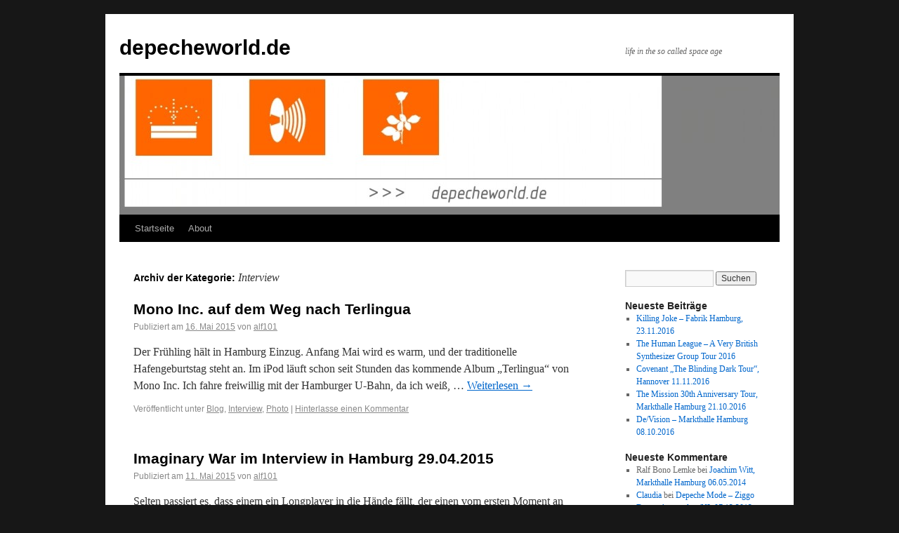

--- FILE ---
content_type: text/html; charset=UTF-8
request_url: http://england.depecheworld.de/?cat=34
body_size: 18980
content:
<!DOCTYPE html>
<html lang="de">
<head>
<meta charset="UTF-8" />
<title>Interview | depecheworld.de</title>
<link rel="profile" href="http://gmpg.org/xfn/11" />
<link rel="stylesheet" type="text/css" media="all" href="http://blog.depecheworld.de/wp-content/themes/twentyten/style.css" />
<link rel="pingback" href="http://blog.depecheworld.de/xmlrpc.php" />
<link rel='dns-prefetch' href='//s.w.org' />
<link rel="alternate" type="application/rss+xml" title="depecheworld.de &raquo; Feed" href="http://england.depecheworld.de/?feed=rss2" />
<link rel="alternate" type="application/rss+xml" title="depecheworld.de &raquo; Kommentar-Feed" href="http://england.depecheworld.de/?feed=comments-rss2" />
<link rel="alternate" type="application/rss+xml" title="depecheworld.de &raquo; Interview Kategorie-Feed" href="http://england.depecheworld.de/?feed=rss2&#038;cat=34" />
		<script type="text/javascript">
			window._wpemojiSettings = {"baseUrl":"https:\/\/s.w.org\/images\/core\/emoji\/2\/72x72\/","ext":".png","svgUrl":"https:\/\/s.w.org\/images\/core\/emoji\/2\/svg\/","svgExt":".svg","source":{"concatemoji":"http:\/\/blog.depecheworld.de\/wp-includes\/js\/wp-emoji-release.min.js?ver=4.6.29"}};
			!function(e,o,t){var a,n,r;function i(e){var t=o.createElement("script");t.src=e,t.type="text/javascript",o.getElementsByTagName("head")[0].appendChild(t)}for(r=Array("simple","flag","unicode8","diversity","unicode9"),t.supports={everything:!0,everythingExceptFlag:!0},n=0;n<r.length;n++)t.supports[r[n]]=function(e){var t,a,n=o.createElement("canvas"),r=n.getContext&&n.getContext("2d"),i=String.fromCharCode;if(!r||!r.fillText)return!1;switch(r.textBaseline="top",r.font="600 32px Arial",e){case"flag":return(r.fillText(i(55356,56806,55356,56826),0,0),n.toDataURL().length<3e3)?!1:(r.clearRect(0,0,n.width,n.height),r.fillText(i(55356,57331,65039,8205,55356,57096),0,0),a=n.toDataURL(),r.clearRect(0,0,n.width,n.height),r.fillText(i(55356,57331,55356,57096),0,0),a!==n.toDataURL());case"diversity":return r.fillText(i(55356,57221),0,0),a=(t=r.getImageData(16,16,1,1).data)[0]+","+t[1]+","+t[2]+","+t[3],r.fillText(i(55356,57221,55356,57343),0,0),a!=(t=r.getImageData(16,16,1,1).data)[0]+","+t[1]+","+t[2]+","+t[3];case"simple":return r.fillText(i(55357,56835),0,0),0!==r.getImageData(16,16,1,1).data[0];case"unicode8":return r.fillText(i(55356,57135),0,0),0!==r.getImageData(16,16,1,1).data[0];case"unicode9":return r.fillText(i(55358,56631),0,0),0!==r.getImageData(16,16,1,1).data[0]}return!1}(r[n]),t.supports.everything=t.supports.everything&&t.supports[r[n]],"flag"!==r[n]&&(t.supports.everythingExceptFlag=t.supports.everythingExceptFlag&&t.supports[r[n]]);t.supports.everythingExceptFlag=t.supports.everythingExceptFlag&&!t.supports.flag,t.DOMReady=!1,t.readyCallback=function(){t.DOMReady=!0},t.supports.everything||(a=function(){t.readyCallback()},o.addEventListener?(o.addEventListener("DOMContentLoaded",a,!1),e.addEventListener("load",a,!1)):(e.attachEvent("onload",a),o.attachEvent("onreadystatechange",function(){"complete"===o.readyState&&t.readyCallback()})),(a=t.source||{}).concatemoji?i(a.concatemoji):a.wpemoji&&a.twemoji&&(i(a.twemoji),i(a.wpemoji)))}(window,document,window._wpemojiSettings);
		</script>
		<style type="text/css">
img.wp-smiley,
img.emoji {
	display: inline !important;
	border: none !important;
	box-shadow: none !important;
	height: 1em !important;
	width: 1em !important;
	margin: 0 .07em !important;
	vertical-align: -0.1em !important;
	background: none !important;
	padding: 0 !important;
}
</style>
<link rel='https://api.w.org/' href='http://england.depecheworld.de/?rest_route=/' />
<link rel="EditURI" type="application/rsd+xml" title="RSD" href="http://blog.depecheworld.de/xmlrpc.php?rsd" />
<link rel="wlwmanifest" type="application/wlwmanifest+xml" href="http://blog.depecheworld.de/wp-includes/wlwmanifest.xml" /> 
<meta name="generator" content="WordPress 4.6.29" />
<style type="text/css" id="custom-background-css">
body.custom-background { background-color: #171717; }
</style>
</head>

<body class="archive category category-interview category-34 custom-background">
<div id="wrapper" class="hfeed">
	<div id="header">
		<div id="masthead">
			<div id="branding" role="banner">
								<div id="site-title">
					<span>
						<a href="http://england.depecheworld.de/" title="depecheworld.de" rel="home">depecheworld.de</a>
					</span>
				</div>
				<div id="site-description">life in the so called space age</div>

										<img src="http://england.depecheworld.de/wp-content/uploads/2012/10/cropped-depwo.jpg" width="940" height="198" alt="" />
								</div><!-- #branding -->

			<div id="access" role="navigation">
			  				<div class="skip-link screen-reader-text"><a href="#content" title="Springe zum Inhalt">Springe zum Inhalt</a></div>
								<div class="menu"><ul><li ><a href="http://england.depecheworld.de/">Startseite</a></li><li class="page_item page-item-2"><a href="http://england.depecheworld.de/?page_id=2">About</a></li></ul></div>
			</div><!-- #access -->
		</div><!-- #masthead -->
	</div><!-- #header -->

	<div id="main">

		<div id="container">
			<div id="content" role="main">

				<h1 class="page-title">Archiv der Kategorie: <span>Interview</span></h1>
				




			<div id="post-1483" class="post-1483 post type-post status-publish format-standard has-post-thumbnail hentry category-blog category-interview category-photo">
			<h2 class="entry-title"><a href="http://england.depecheworld.de/?p=1483" title="Permalink zu Mono Inc. auf dem Weg nach Terlingua" rel="bookmark">Mono Inc. auf dem Weg nach Terlingua</a></h2>

			<div class="entry-meta">
				<span class="meta-prep meta-prep-author">Publiziert am</span> <a href="http://england.depecheworld.de/?p=1483" title="14:15" rel="bookmark"><span class="entry-date">16. Mai 2015</span></a> <span class="meta-sep">von</span> <span class="author vcard"><a class="url fn n" href="http://england.depecheworld.de/?author=1" title="Zeige alle Beiträge von alf101">alf101</a></span>			</div><!-- .entry-meta -->

				<div class="entry-summary">
				<p>Der Frühling hält in Hamburg Einzug. Anfang Mai wird es warm, und der traditionelle Hafengeburtstag steht an. Im iPod läuft schon seit Stunden das kommende Album „Terlingua“ von Mono Inc. Ich fahre freiwillig mit der Hamburger U-Bahn, da ich weiß, &hellip; <a href="http://england.depecheworld.de/?p=1483">Weiterlesen <span class="meta-nav">&rarr;</span></a></p>
			</div><!-- .entry-summary -->
	
			<div class="entry-utility">
									<span class="cat-links">
						<span class="entry-utility-prep entry-utility-prep-cat-links">Veröffentlicht unter</span> <a href="http://england.depecheworld.de/?cat=10" rel="category">Blog</a>, <a href="http://england.depecheworld.de/?cat=34" rel="category">Interview</a>, <a href="http://england.depecheworld.de/?cat=12" rel="category">Photo</a>					</span>
					<span class="meta-sep">|</span>
												<span class="comments-link"><a href="http://england.depecheworld.de/?p=1483#respond">Hinterlasse einen Kommentar</a></span>
							</div><!-- .entry-utility -->
		</div><!-- #post-## -->

		
	


			<div id="post-1466" class="post-1466 post type-post status-publish format-standard has-post-thumbnail hentry category-blog category-interview category-livepics category-photo category-review">
			<h2 class="entry-title"><a href="http://england.depecheworld.de/?p=1466" title="Permalink zu Imaginary War im Interview in Hamburg 29.04.2015" rel="bookmark">Imaginary War im Interview in Hamburg 29.04.2015</a></h2>

			<div class="entry-meta">
				<span class="meta-prep meta-prep-author">Publiziert am</span> <a href="http://england.depecheworld.de/?p=1466" title="16:03" rel="bookmark"><span class="entry-date">11. Mai 2015</span></a> <span class="meta-sep">von</span> <span class="author vcard"><a class="url fn n" href="http://england.depecheworld.de/?author=1" title="Zeige alle Beiträge von alf101">alf101</a></span>			</div><!-- .entry-meta -->

				<div class="entry-summary">
				<p>Selten passiert es, dass einem ein Longplayer in die Hände fällt, der einen vom ersten Moment an begeistert, und man wartet dann verzweifelt darauf, mehr von diesem Künstler oder von der Band zu bekommen. So geschehen ist es mir bei &hellip; <a href="http://england.depecheworld.de/?p=1466">Weiterlesen <span class="meta-nav">&rarr;</span></a></p>
			</div><!-- .entry-summary -->
	
			<div class="entry-utility">
									<span class="cat-links">
						<span class="entry-utility-prep entry-utility-prep-cat-links">Veröffentlicht unter</span> <a href="http://england.depecheworld.de/?cat=10" rel="category">Blog</a>, <a href="http://england.depecheworld.de/?cat=34" rel="category">Interview</a>, <a href="http://england.depecheworld.de/?cat=13" rel="category">Livepics</a>, <a href="http://england.depecheworld.de/?cat=12" rel="category">Photo</a>, <a href="http://england.depecheworld.de/?cat=11" rel="category">Review</a>					</span>
					<span class="meta-sep">|</span>
												<span class="comments-link"><a href="http://england.depecheworld.de/?p=1466#respond">Hinterlasse einen Kommentar</a></span>
							</div><!-- .entry-utility -->
		</div><!-- #post-## -->

		
	


			<div id="post-1427" class="post-1427 post type-post status-publish format-standard has-post-thumbnail hentry category-interview category-photo tag-joachim-witt tag-neumond tag-witt">
			<h2 class="entry-title"><a href="http://england.depecheworld.de/?p=1427" title="Permalink zu Der &#8222;Wolle&#8220; des Dark-Pop sieht den Neumond aufgehen" rel="bookmark">Der &#8222;Wolle&#8220; des Dark-Pop sieht den Neumond aufgehen</a></h2>

			<div class="entry-meta">
				<span class="meta-prep meta-prep-author">Publiziert am</span> <a href="http://england.depecheworld.de/?p=1427" title="21:55" rel="bookmark"><span class="entry-date">27. April 2014</span></a> <span class="meta-sep">von</span> <span class="author vcard"><a class="url fn n" href="http://england.depecheworld.de/?author=1" title="Zeige alle Beiträge von alf101">alf101</a></span>			</div><!-- .entry-meta -->

				<div class="entry-summary">
				<p>Ein grauer Freitagnachmittag in Hamburg. Im wunderschönen Hamburger Literaturhaus-Cafe an der Außenalster hält der Herbergsvater Hof, um über sein neues Album „Neumond“ zu sprechen. Joachim Witt sitzt in der hinteren Ecke, gehüllt in einen schwarzen Anzug und steht schon den &hellip; <a href="http://england.depecheworld.de/?p=1427">Weiterlesen <span class="meta-nav">&rarr;</span></a></p>
			</div><!-- .entry-summary -->
	
			<div class="entry-utility">
									<span class="cat-links">
						<span class="entry-utility-prep entry-utility-prep-cat-links">Veröffentlicht unter</span> <a href="http://england.depecheworld.de/?cat=34" rel="category">Interview</a>, <a href="http://england.depecheworld.de/?cat=12" rel="category">Photo</a>					</span>
					<span class="meta-sep">|</span>
													<span class="tag-links">
						<span class="entry-utility-prep entry-utility-prep-tag-links">Verschlagwortet mit</span> <a href="http://england.depecheworld.de/?tag=joachim-witt" rel="tag">Joachim Witt</a>, <a href="http://england.depecheworld.de/?tag=neumond" rel="tag">Neumond</a>, <a href="http://england.depecheworld.de/?tag=witt" rel="tag">Witt</a>					</span>
					<span class="meta-sep">|</span>
								<span class="comments-link"><a href="http://england.depecheworld.de/?p=1427#respond">Hinterlasse einen Kommentar</a></span>
							</div><!-- .entry-utility -->
		</div><!-- #post-## -->

		
	


			</div><!-- #content -->
		</div><!-- #container -->


		<div id="primary" class="widget-area" role="complementary">
			<ul class="xoxo">

<li id="search-2" class="widget-container widget_search"><form role="search" method="get" id="searchform" class="searchform" action="http://england.depecheworld.de/">
				<div>
					<label class="screen-reader-text" for="s">Suche nach:</label>
					<input type="text" value="" name="s" id="s" />
					<input type="submit" id="searchsubmit" value="Suchen" />
				</div>
			</form></li>		<li id="recent-posts-2" class="widget-container widget_recent_entries">		<h3 class="widget-title">Neueste Beiträge</h3>		<ul>
					<li>
				<a href="http://england.depecheworld.de/?p=1905">Killing Joke &#8211; Fabrik Hamburg, 23.11.2016</a>
						</li>
					<li>
				<a href="http://england.depecheworld.de/?p=1902">The Human League – A Very British Synthesizer Group Tour 2016</a>
						</li>
					<li>
				<a href="http://england.depecheworld.de/?p=1831">Covenant &#8222;The Blinding Dark Tour&#8220;, Hannover 11.11.2016</a>
						</li>
					<li>
				<a href="http://england.depecheworld.de/?p=1800">The Mission 30th Anniversary Tour, Markthalle Hamburg 21.10.2016</a>
						</li>
					<li>
				<a href="http://england.depecheworld.de/?p=1758">De/Vision &#8211; Markthalle Hamburg  08.10.2016</a>
						</li>
				</ul>
		</li>		<li id="recent-comments-2" class="widget-container widget_recent_comments"><h3 class="widget-title">Neueste Kommentare</h3><ul id="recentcomments"><li class="recentcomments"><span class="comment-author-link">Ralf Bono Lemke</span> bei <a href="http://england.depecheworld.de/?p=1442#comment-84">Joachim Witt, Markthalle Hamburg 06.05.2014</a></li><li class="recentcomments"><span class="comment-author-link"><a href='http://www.mydailymodeblog.blogspot.de' rel='external nofollow' class='url'>Claudia</a></span> bei <a href="http://england.depecheworld.de/?p=1343#comment-80">Depeche Mode – Ziggo Dome, Amsterdam/NL  07.12.2013</a></li><li class="recentcomments"><span class="comment-author-link"><a href='http://www.depecheworld.de' rel='external nofollow' class='url'>alf101</a></span> bei <a href="http://england.depecheworld.de/?p=1314#comment-78">VNV Nation – Hamburg, Gr.Freiheit 36  19.10.2013</a></li><li class="recentcomments"><span class="comment-author-link">Dieter</span> bei <a href="http://england.depecheworld.de/?p=1314#comment-77">VNV Nation – Hamburg, Gr.Freiheit 36  19.10.2013</a></li><li class="recentcomments"><span class="comment-author-link"><a href='http://www.klangwelt-info.de/2011/09/links-der-woche-382011-etropolis-blackfield-festival-herbstwebsite/' rel='external nofollow' class='url'>Klangwelt Links der Woche: Neuigkeiten aus den Bereichen EBM - Synthiepop - Electro - Indie</a></span> bei <a href="http://england.depecheworld.de/?p=362#comment-12">Ein Sommerabendmärchen von der Jungfrau von Orléans</a></li></ul></li><li id="archives-2" class="widget-container widget_archive"><h3 class="widget-title">Archive</h3>		<ul>
			<li><a href='http://england.depecheworld.de/?m=201612'>Dezember 2016</a></li>
	<li><a href='http://england.depecheworld.de/?m=201611'>November 2016</a></li>
	<li><a href='http://england.depecheworld.de/?m=201610'>Oktober 2016</a></li>
	<li><a href='http://england.depecheworld.de/?m=201606'>Juni 2016</a></li>
	<li><a href='http://england.depecheworld.de/?m=201604'>April 2016</a></li>
	<li><a href='http://england.depecheworld.de/?m=201602'>Februar 2016</a></li>
	<li><a href='http://england.depecheworld.de/?m=201505'>Mai 2015</a></li>
	<li><a href='http://england.depecheworld.de/?m=201405'>Mai 2014</a></li>
	<li><a href='http://england.depecheworld.de/?m=201404'>April 2014</a></li>
	<li><a href='http://england.depecheworld.de/?m=201312'>Dezember 2013</a></li>
	<li><a href='http://england.depecheworld.de/?m=201310'>Oktober 2013</a></li>
	<li><a href='http://england.depecheworld.de/?m=201307'>Juli 2013</a></li>
	<li><a href='http://england.depecheworld.de/?m=201306'>Juni 2013</a></li>
	<li><a href='http://england.depecheworld.de/?m=201305'>Mai 2013</a></li>
	<li><a href='http://england.depecheworld.de/?m=201304'>April 2013</a></li>
	<li><a href='http://england.depecheworld.de/?m=201303'>März 2013</a></li>
	<li><a href='http://england.depecheworld.de/?m=201301'>Januar 2013</a></li>
	<li><a href='http://england.depecheworld.de/?m=201212'>Dezember 2012</a></li>
	<li><a href='http://england.depecheworld.de/?m=201211'>November 2012</a></li>
	<li><a href='http://england.depecheworld.de/?m=201210'>Oktober 2012</a></li>
	<li><a href='http://england.depecheworld.de/?m=201208'>August 2012</a></li>
	<li><a href='http://england.depecheworld.de/?m=201206'>Juni 2012</a></li>
	<li><a href='http://england.depecheworld.de/?m=201201'>Januar 2012</a></li>
	<li><a href='http://england.depecheworld.de/?m=201110'>Oktober 2011</a></li>
	<li><a href='http://england.depecheworld.de/?m=201109'>September 2011</a></li>
	<li><a href='http://england.depecheworld.de/?m=201107'>Juli 2011</a></li>
	<li><a href='http://england.depecheworld.de/?m=201106'>Juni 2011</a></li>
	<li><a href='http://england.depecheworld.de/?m=201105'>Mai 2011</a></li>
		</ul>
		</li><li id="categories-2" class="widget-container widget_categories"><h3 class="widget-title">Kategorien</h3>		<ul>
	<li class="cat-item cat-item-10"><a href="http://england.depecheworld.de/?cat=10" >Blog</a>
</li>
	<li class="cat-item cat-item-34 current-cat"><a href="http://england.depecheworld.de/?cat=34" >Interview</a>
</li>
	<li class="cat-item cat-item-13"><a href="http://england.depecheworld.de/?cat=13" >Livepics</a>
</li>
	<li class="cat-item cat-item-12"><a href="http://england.depecheworld.de/?cat=12" >Photo</a>
</li>
	<li class="cat-item cat-item-11"><a href="http://england.depecheworld.de/?cat=11" >Review</a>
</li>
	<li class="cat-item cat-item-1"><a href="http://england.depecheworld.de/?cat=1" >Uncategorized</a>
</li>
		</ul>
</li>			</ul>
		</div><!-- #primary .widget-area -->

	</div><!-- #main -->

	<div id="footer" role="contentinfo">
		<div id="colophon">



			<div id="site-info">
				<a href="http://england.depecheworld.de/" title="depecheworld.de" rel="home">
					depecheworld.de				</a>
			</div><!-- #site-info -->

			<div id="site-generator">
								<a href="http://wordpress.org/"
						title="Semantic Personal Publishing Platform" rel="generator">
					Proudly powered by WordPress.				</a>
			</div><!-- #site-generator -->

		</div><!-- #colophon -->
	</div><!-- #footer -->

</div><!-- #wrapper -->

<script type='text/javascript' src='http://blog.depecheworld.de/wp-includes/js/wp-embed.min.js?ver=4.6.29'></script>
</body>
</html>
